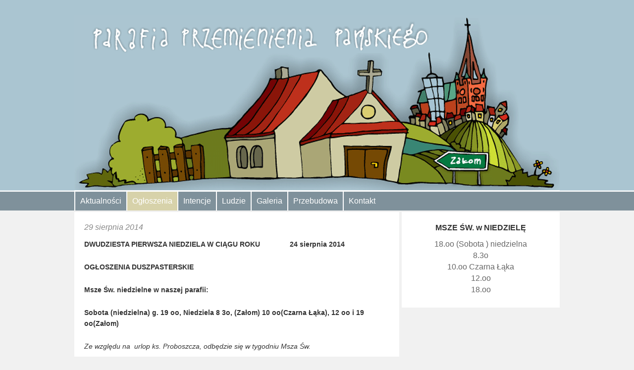

--- FILE ---
content_type: text/html; charset=UTF-8
request_url: http://parafiazalom.pl/2014/08/29/5018/
body_size: 8876
content:
<!DOCTYPE html>
<html lang="pl-PL">
<head>
<meta charset="UTF-8" />
<title>Parafia p.w. Przemienienia Pańskiego w Załomiu</title>
<link rel="profile" href="http://gmpg.org/xfn/11" />
<link rel="stylesheet" type="text/css" media="all" href="http://parafiazalom.pl/wp-content/themes/przemienienie/style.css" />
<link rel="pingback" href="http://parafiazalom.pl/xmlrpc.php" />
<meta name='robots' content='max-image-preview:large' />
	<style>img:is([sizes="auto" i], [sizes^="auto," i]) { contain-intrinsic-size: 3000px 1500px }</style>
	<link rel='dns-prefetch' href='//stats.wp.com' />
<link rel="alternate" type="application/rss+xml" title="Parafia p.w. Przemienienia Pańskiego w Załomiu &raquo; Kanał z wpisami" href="http://parafiazalom.pl/feed/" />
<link rel="alternate" type="application/rss+xml" title="Parafia p.w. Przemienienia Pańskiego w Załomiu &raquo; Kanał z komentarzami" href="http://parafiazalom.pl/comments/feed/" />
<link rel="alternate" type="application/rss+xml" title="Parafia p.w. Przemienienia Pańskiego w Załomiu &raquo;  Kanał z komentarzami" href="http://parafiazalom.pl/2014/08/29/5018/feed/" />
<script type="text/javascript">
/* <![CDATA[ */
window._wpemojiSettings = {"baseUrl":"https:\/\/s.w.org\/images\/core\/emoji\/15.0.3\/72x72\/","ext":".png","svgUrl":"https:\/\/s.w.org\/images\/core\/emoji\/15.0.3\/svg\/","svgExt":".svg","source":{"concatemoji":"http:\/\/parafiazalom.pl\/wp-includes\/js\/wp-emoji-release.min.js?ver=6.7.4"}};
/*! This file is auto-generated */
!function(i,n){var o,s,e;function c(e){try{var t={supportTests:e,timestamp:(new Date).valueOf()};sessionStorage.setItem(o,JSON.stringify(t))}catch(e){}}function p(e,t,n){e.clearRect(0,0,e.canvas.width,e.canvas.height),e.fillText(t,0,0);var t=new Uint32Array(e.getImageData(0,0,e.canvas.width,e.canvas.height).data),r=(e.clearRect(0,0,e.canvas.width,e.canvas.height),e.fillText(n,0,0),new Uint32Array(e.getImageData(0,0,e.canvas.width,e.canvas.height).data));return t.every(function(e,t){return e===r[t]})}function u(e,t,n){switch(t){case"flag":return n(e,"\ud83c\udff3\ufe0f\u200d\u26a7\ufe0f","\ud83c\udff3\ufe0f\u200b\u26a7\ufe0f")?!1:!n(e,"\ud83c\uddfa\ud83c\uddf3","\ud83c\uddfa\u200b\ud83c\uddf3")&&!n(e,"\ud83c\udff4\udb40\udc67\udb40\udc62\udb40\udc65\udb40\udc6e\udb40\udc67\udb40\udc7f","\ud83c\udff4\u200b\udb40\udc67\u200b\udb40\udc62\u200b\udb40\udc65\u200b\udb40\udc6e\u200b\udb40\udc67\u200b\udb40\udc7f");case"emoji":return!n(e,"\ud83d\udc26\u200d\u2b1b","\ud83d\udc26\u200b\u2b1b")}return!1}function f(e,t,n){var r="undefined"!=typeof WorkerGlobalScope&&self instanceof WorkerGlobalScope?new OffscreenCanvas(300,150):i.createElement("canvas"),a=r.getContext("2d",{willReadFrequently:!0}),o=(a.textBaseline="top",a.font="600 32px Arial",{});return e.forEach(function(e){o[e]=t(a,e,n)}),o}function t(e){var t=i.createElement("script");t.src=e,t.defer=!0,i.head.appendChild(t)}"undefined"!=typeof Promise&&(o="wpEmojiSettingsSupports",s=["flag","emoji"],n.supports={everything:!0,everythingExceptFlag:!0},e=new Promise(function(e){i.addEventListener("DOMContentLoaded",e,{once:!0})}),new Promise(function(t){var n=function(){try{var e=JSON.parse(sessionStorage.getItem(o));if("object"==typeof e&&"number"==typeof e.timestamp&&(new Date).valueOf()<e.timestamp+604800&&"object"==typeof e.supportTests)return e.supportTests}catch(e){}return null}();if(!n){if("undefined"!=typeof Worker&&"undefined"!=typeof OffscreenCanvas&&"undefined"!=typeof URL&&URL.createObjectURL&&"undefined"!=typeof Blob)try{var e="postMessage("+f.toString()+"("+[JSON.stringify(s),u.toString(),p.toString()].join(",")+"));",r=new Blob([e],{type:"text/javascript"}),a=new Worker(URL.createObjectURL(r),{name:"wpTestEmojiSupports"});return void(a.onmessage=function(e){c(n=e.data),a.terminate(),t(n)})}catch(e){}c(n=f(s,u,p))}t(n)}).then(function(e){for(var t in e)n.supports[t]=e[t],n.supports.everything=n.supports.everything&&n.supports[t],"flag"!==t&&(n.supports.everythingExceptFlag=n.supports.everythingExceptFlag&&n.supports[t]);n.supports.everythingExceptFlag=n.supports.everythingExceptFlag&&!n.supports.flag,n.DOMReady=!1,n.readyCallback=function(){n.DOMReady=!0}}).then(function(){return e}).then(function(){var e;n.supports.everything||(n.readyCallback(),(e=n.source||{}).concatemoji?t(e.concatemoji):e.wpemoji&&e.twemoji&&(t(e.twemoji),t(e.wpemoji)))}))}((window,document),window._wpemojiSettings);
/* ]]> */
</script>
	<style type="text/css">
	.wp-pagenavi{margin-left:auto !important; margin-right:auto; !important}
	</style>
  <style id='wp-emoji-styles-inline-css' type='text/css'>

	img.wp-smiley, img.emoji {
		display: inline !important;
		border: none !important;
		box-shadow: none !important;
		height: 1em !important;
		width: 1em !important;
		margin: 0 0.07em !important;
		vertical-align: -0.1em !important;
		background: none !important;
		padding: 0 !important;
	}
</style>
<link rel='stylesheet' id='wp-block-library-css' href='http://parafiazalom.pl/wp-includes/css/dist/block-library/style.min.css?ver=6.7.4' type='text/css' media='all' />
<link rel='stylesheet' id='mediaelement-css' href='http://parafiazalom.pl/wp-includes/js/mediaelement/mediaelementplayer-legacy.min.css?ver=4.2.17' type='text/css' media='all' />
<link rel='stylesheet' id='wp-mediaelement-css' href='http://parafiazalom.pl/wp-includes/js/mediaelement/wp-mediaelement.min.css?ver=6.7.4' type='text/css' media='all' />
<style id='jetpack-sharing-buttons-style-inline-css' type='text/css'>
.jetpack-sharing-buttons__services-list{display:flex;flex-direction:row;flex-wrap:wrap;gap:0;list-style-type:none;margin:5px;padding:0}.jetpack-sharing-buttons__services-list.has-small-icon-size{font-size:12px}.jetpack-sharing-buttons__services-list.has-normal-icon-size{font-size:16px}.jetpack-sharing-buttons__services-list.has-large-icon-size{font-size:24px}.jetpack-sharing-buttons__services-list.has-huge-icon-size{font-size:36px}@media print{.jetpack-sharing-buttons__services-list{display:none!important}}.editor-styles-wrapper .wp-block-jetpack-sharing-buttons{gap:0;padding-inline-start:0}ul.jetpack-sharing-buttons__services-list.has-background{padding:1.25em 2.375em}
</style>
<style id='classic-theme-styles-inline-css' type='text/css'>
/*! This file is auto-generated */
.wp-block-button__link{color:#fff;background-color:#32373c;border-radius:9999px;box-shadow:none;text-decoration:none;padding:calc(.667em + 2px) calc(1.333em + 2px);font-size:1.125em}.wp-block-file__button{background:#32373c;color:#fff;text-decoration:none}
</style>
<style id='global-styles-inline-css' type='text/css'>
:root{--wp--preset--aspect-ratio--square: 1;--wp--preset--aspect-ratio--4-3: 4/3;--wp--preset--aspect-ratio--3-4: 3/4;--wp--preset--aspect-ratio--3-2: 3/2;--wp--preset--aspect-ratio--2-3: 2/3;--wp--preset--aspect-ratio--16-9: 16/9;--wp--preset--aspect-ratio--9-16: 9/16;--wp--preset--color--black: #000000;--wp--preset--color--cyan-bluish-gray: #abb8c3;--wp--preset--color--white: #ffffff;--wp--preset--color--pale-pink: #f78da7;--wp--preset--color--vivid-red: #cf2e2e;--wp--preset--color--luminous-vivid-orange: #ff6900;--wp--preset--color--luminous-vivid-amber: #fcb900;--wp--preset--color--light-green-cyan: #7bdcb5;--wp--preset--color--vivid-green-cyan: #00d084;--wp--preset--color--pale-cyan-blue: #8ed1fc;--wp--preset--color--vivid-cyan-blue: #0693e3;--wp--preset--color--vivid-purple: #9b51e0;--wp--preset--gradient--vivid-cyan-blue-to-vivid-purple: linear-gradient(135deg,rgba(6,147,227,1) 0%,rgb(155,81,224) 100%);--wp--preset--gradient--light-green-cyan-to-vivid-green-cyan: linear-gradient(135deg,rgb(122,220,180) 0%,rgb(0,208,130) 100%);--wp--preset--gradient--luminous-vivid-amber-to-luminous-vivid-orange: linear-gradient(135deg,rgba(252,185,0,1) 0%,rgba(255,105,0,1) 100%);--wp--preset--gradient--luminous-vivid-orange-to-vivid-red: linear-gradient(135deg,rgba(255,105,0,1) 0%,rgb(207,46,46) 100%);--wp--preset--gradient--very-light-gray-to-cyan-bluish-gray: linear-gradient(135deg,rgb(238,238,238) 0%,rgb(169,184,195) 100%);--wp--preset--gradient--cool-to-warm-spectrum: linear-gradient(135deg,rgb(74,234,220) 0%,rgb(151,120,209) 20%,rgb(207,42,186) 40%,rgb(238,44,130) 60%,rgb(251,105,98) 80%,rgb(254,248,76) 100%);--wp--preset--gradient--blush-light-purple: linear-gradient(135deg,rgb(255,206,236) 0%,rgb(152,150,240) 100%);--wp--preset--gradient--blush-bordeaux: linear-gradient(135deg,rgb(254,205,165) 0%,rgb(254,45,45) 50%,rgb(107,0,62) 100%);--wp--preset--gradient--luminous-dusk: linear-gradient(135deg,rgb(255,203,112) 0%,rgb(199,81,192) 50%,rgb(65,88,208) 100%);--wp--preset--gradient--pale-ocean: linear-gradient(135deg,rgb(255,245,203) 0%,rgb(182,227,212) 50%,rgb(51,167,181) 100%);--wp--preset--gradient--electric-grass: linear-gradient(135deg,rgb(202,248,128) 0%,rgb(113,206,126) 100%);--wp--preset--gradient--midnight: linear-gradient(135deg,rgb(2,3,129) 0%,rgb(40,116,252) 100%);--wp--preset--font-size--small: 13px;--wp--preset--font-size--medium: 20px;--wp--preset--font-size--large: 36px;--wp--preset--font-size--x-large: 42px;--wp--preset--spacing--20: 0.44rem;--wp--preset--spacing--30: 0.67rem;--wp--preset--spacing--40: 1rem;--wp--preset--spacing--50: 1.5rem;--wp--preset--spacing--60: 2.25rem;--wp--preset--spacing--70: 3.38rem;--wp--preset--spacing--80: 5.06rem;--wp--preset--shadow--natural: 6px 6px 9px rgba(0, 0, 0, 0.2);--wp--preset--shadow--deep: 12px 12px 50px rgba(0, 0, 0, 0.4);--wp--preset--shadow--sharp: 6px 6px 0px rgba(0, 0, 0, 0.2);--wp--preset--shadow--outlined: 6px 6px 0px -3px rgba(255, 255, 255, 1), 6px 6px rgba(0, 0, 0, 1);--wp--preset--shadow--crisp: 6px 6px 0px rgba(0, 0, 0, 1);}:where(.is-layout-flex){gap: 0.5em;}:where(.is-layout-grid){gap: 0.5em;}body .is-layout-flex{display: flex;}.is-layout-flex{flex-wrap: wrap;align-items: center;}.is-layout-flex > :is(*, div){margin: 0;}body .is-layout-grid{display: grid;}.is-layout-grid > :is(*, div){margin: 0;}:where(.wp-block-columns.is-layout-flex){gap: 2em;}:where(.wp-block-columns.is-layout-grid){gap: 2em;}:where(.wp-block-post-template.is-layout-flex){gap: 1.25em;}:where(.wp-block-post-template.is-layout-grid){gap: 1.25em;}.has-black-color{color: var(--wp--preset--color--black) !important;}.has-cyan-bluish-gray-color{color: var(--wp--preset--color--cyan-bluish-gray) !important;}.has-white-color{color: var(--wp--preset--color--white) !important;}.has-pale-pink-color{color: var(--wp--preset--color--pale-pink) !important;}.has-vivid-red-color{color: var(--wp--preset--color--vivid-red) !important;}.has-luminous-vivid-orange-color{color: var(--wp--preset--color--luminous-vivid-orange) !important;}.has-luminous-vivid-amber-color{color: var(--wp--preset--color--luminous-vivid-amber) !important;}.has-light-green-cyan-color{color: var(--wp--preset--color--light-green-cyan) !important;}.has-vivid-green-cyan-color{color: var(--wp--preset--color--vivid-green-cyan) !important;}.has-pale-cyan-blue-color{color: var(--wp--preset--color--pale-cyan-blue) !important;}.has-vivid-cyan-blue-color{color: var(--wp--preset--color--vivid-cyan-blue) !important;}.has-vivid-purple-color{color: var(--wp--preset--color--vivid-purple) !important;}.has-black-background-color{background-color: var(--wp--preset--color--black) !important;}.has-cyan-bluish-gray-background-color{background-color: var(--wp--preset--color--cyan-bluish-gray) !important;}.has-white-background-color{background-color: var(--wp--preset--color--white) !important;}.has-pale-pink-background-color{background-color: var(--wp--preset--color--pale-pink) !important;}.has-vivid-red-background-color{background-color: var(--wp--preset--color--vivid-red) !important;}.has-luminous-vivid-orange-background-color{background-color: var(--wp--preset--color--luminous-vivid-orange) !important;}.has-luminous-vivid-amber-background-color{background-color: var(--wp--preset--color--luminous-vivid-amber) !important;}.has-light-green-cyan-background-color{background-color: var(--wp--preset--color--light-green-cyan) !important;}.has-vivid-green-cyan-background-color{background-color: var(--wp--preset--color--vivid-green-cyan) !important;}.has-pale-cyan-blue-background-color{background-color: var(--wp--preset--color--pale-cyan-blue) !important;}.has-vivid-cyan-blue-background-color{background-color: var(--wp--preset--color--vivid-cyan-blue) !important;}.has-vivid-purple-background-color{background-color: var(--wp--preset--color--vivid-purple) !important;}.has-black-border-color{border-color: var(--wp--preset--color--black) !important;}.has-cyan-bluish-gray-border-color{border-color: var(--wp--preset--color--cyan-bluish-gray) !important;}.has-white-border-color{border-color: var(--wp--preset--color--white) !important;}.has-pale-pink-border-color{border-color: var(--wp--preset--color--pale-pink) !important;}.has-vivid-red-border-color{border-color: var(--wp--preset--color--vivid-red) !important;}.has-luminous-vivid-orange-border-color{border-color: var(--wp--preset--color--luminous-vivid-orange) !important;}.has-luminous-vivid-amber-border-color{border-color: var(--wp--preset--color--luminous-vivid-amber) !important;}.has-light-green-cyan-border-color{border-color: var(--wp--preset--color--light-green-cyan) !important;}.has-vivid-green-cyan-border-color{border-color: var(--wp--preset--color--vivid-green-cyan) !important;}.has-pale-cyan-blue-border-color{border-color: var(--wp--preset--color--pale-cyan-blue) !important;}.has-vivid-cyan-blue-border-color{border-color: var(--wp--preset--color--vivid-cyan-blue) !important;}.has-vivid-purple-border-color{border-color: var(--wp--preset--color--vivid-purple) !important;}.has-vivid-cyan-blue-to-vivid-purple-gradient-background{background: var(--wp--preset--gradient--vivid-cyan-blue-to-vivid-purple) !important;}.has-light-green-cyan-to-vivid-green-cyan-gradient-background{background: var(--wp--preset--gradient--light-green-cyan-to-vivid-green-cyan) !important;}.has-luminous-vivid-amber-to-luminous-vivid-orange-gradient-background{background: var(--wp--preset--gradient--luminous-vivid-amber-to-luminous-vivid-orange) !important;}.has-luminous-vivid-orange-to-vivid-red-gradient-background{background: var(--wp--preset--gradient--luminous-vivid-orange-to-vivid-red) !important;}.has-very-light-gray-to-cyan-bluish-gray-gradient-background{background: var(--wp--preset--gradient--very-light-gray-to-cyan-bluish-gray) !important;}.has-cool-to-warm-spectrum-gradient-background{background: var(--wp--preset--gradient--cool-to-warm-spectrum) !important;}.has-blush-light-purple-gradient-background{background: var(--wp--preset--gradient--blush-light-purple) !important;}.has-blush-bordeaux-gradient-background{background: var(--wp--preset--gradient--blush-bordeaux) !important;}.has-luminous-dusk-gradient-background{background: var(--wp--preset--gradient--luminous-dusk) !important;}.has-pale-ocean-gradient-background{background: var(--wp--preset--gradient--pale-ocean) !important;}.has-electric-grass-gradient-background{background: var(--wp--preset--gradient--electric-grass) !important;}.has-midnight-gradient-background{background: var(--wp--preset--gradient--midnight) !important;}.has-small-font-size{font-size: var(--wp--preset--font-size--small) !important;}.has-medium-font-size{font-size: var(--wp--preset--font-size--medium) !important;}.has-large-font-size{font-size: var(--wp--preset--font-size--large) !important;}.has-x-large-font-size{font-size: var(--wp--preset--font-size--x-large) !important;}
:where(.wp-block-post-template.is-layout-flex){gap: 1.25em;}:where(.wp-block-post-template.is-layout-grid){gap: 1.25em;}
:where(.wp-block-columns.is-layout-flex){gap: 2em;}:where(.wp-block-columns.is-layout-grid){gap: 2em;}
:root :where(.wp-block-pullquote){font-size: 1.5em;line-height: 1.6;}
</style>
<style id='akismet-widget-style-inline-css' type='text/css'>

			.a-stats {
				--akismet-color-mid-green: #357b49;
				--akismet-color-white: #fff;
				--akismet-color-light-grey: #f6f7f7;

				max-width: 350px;
				width: auto;
			}

			.a-stats * {
				all: unset;
				box-sizing: border-box;
			}

			.a-stats strong {
				font-weight: 600;
			}

			.a-stats a.a-stats__link,
			.a-stats a.a-stats__link:visited,
			.a-stats a.a-stats__link:active {
				background: var(--akismet-color-mid-green);
				border: none;
				box-shadow: none;
				border-radius: 8px;
				color: var(--akismet-color-white);
				cursor: pointer;
				display: block;
				font-family: -apple-system, BlinkMacSystemFont, 'Segoe UI', 'Roboto', 'Oxygen-Sans', 'Ubuntu', 'Cantarell', 'Helvetica Neue', sans-serif;
				font-weight: 500;
				padding: 12px;
				text-align: center;
				text-decoration: none;
				transition: all 0.2s ease;
			}

			/* Extra specificity to deal with TwentyTwentyOne focus style */
			.widget .a-stats a.a-stats__link:focus {
				background: var(--akismet-color-mid-green);
				color: var(--akismet-color-white);
				text-decoration: none;
			}

			.a-stats a.a-stats__link:hover {
				filter: brightness(110%);
				box-shadow: 0 4px 12px rgba(0, 0, 0, 0.06), 0 0 2px rgba(0, 0, 0, 0.16);
			}

			.a-stats .count {
				color: var(--akismet-color-white);
				display: block;
				font-size: 1.5em;
				line-height: 1.4;
				padding: 0 13px;
				white-space: nowrap;
			}
		
</style>
<link rel='stylesheet' id='wp-pagenavi-style-css' href='http://parafiazalom.pl/wp-content/plugins/wp-pagenavi-style/css/css3_green.css?ver=1.0' type='text/css' media='all' />
<script type="text/javascript" src="http://parafiazalom.pl/wp-content/plugins/strx-magic-floating-sidebar-maker/js/debounce.js?ver=6.7.4" id="debounce-js"></script>
<script type="text/javascript" src="http://parafiazalom.pl/wp-includes/js/jquery/jquery.min.js?ver=3.7.1" id="jquery-core-js"></script>
<script type="text/javascript" src="http://parafiazalom.pl/wp-includes/js/jquery/jquery-migrate.min.js?ver=3.4.1" id="jquery-migrate-js"></script>
<script type="text/javascript" src="http://parafiazalom.pl/wp-content/plugins/strx-magic-floating-sidebar-maker/js/strx-magic-floating-sidebar-maker.js?ver=6.7.4" id="strx-magic-floating-sidebar-maker-js"></script>
<link rel="https://api.w.org/" href="http://parafiazalom.pl/wp-json/" /><link rel="alternate" title="JSON" type="application/json" href="http://parafiazalom.pl/wp-json/wp/v2/posts/5018" /><link rel="EditURI" type="application/rsd+xml" title="RSD" href="http://parafiazalom.pl/xmlrpc.php?rsd" />
<meta name="generator" content="WordPress 6.7.4" />
<link rel="canonical" href="http://parafiazalom.pl/2014/08/29/5018/" />
<link rel='shortlink' href='http://parafiazalom.pl/?p=5018' />
<link rel="alternate" title="oEmbed (JSON)" type="application/json+oembed" href="http://parafiazalom.pl/wp-json/oembed/1.0/embed?url=http%3A%2F%2Fparafiazalom.pl%2F2014%2F08%2F29%2F5018%2F" />
<link rel="alternate" title="oEmbed (XML)" type="text/xml+oembed" href="http://parafiazalom.pl/wp-json/oembed/1.0/embed?url=http%3A%2F%2Fparafiazalom.pl%2F2014%2F08%2F29%2F5018%2F&#038;format=xml" />
	<style type="text/css">
	 .wp-pagenavi
	{
		font-size:12px !important;
	}
	</style>
		<style>img#wpstats{display:none}</style>
		<script type="text/javascript">

  var _gaq = _gaq || [];
  _gaq.push(['_setAccount', 'UA-5819589-7']);
  _gaq.push(['_trackPageview']);

  (function() {
    var ga = document.createElement('script'); ga.type = 'text/javascript'; ga.async = true;
    ga.src = ('https:' == document.location.protocol ? 'https://ssl' : 'http://www') + '.google-analytics.com/ga.js';
    var s = document.getElementsByTagName('script')[0]; s.parentNode.insertBefore(ga, s);
  })();

</script>
</head>

<body class="post-template-default single single-post postid-5018 single-format-standard">
<div id="wrapper" class="hfeed">
	<div id="header">
		<div id="masthead">
			<div id="branding" role="banner">
								<div id="site-title">
					<span>
						<a href="http://parafiazalom.pl/" title="Parafia p.w. Przemienienia Pańskiego w Załomiu" rel="home">Parafia p.w. Przemienienia Pańskiego w Załomiu</a>
					</span>
				</div>
				<div id="site-description">ul. Łąkowa 2, 70-895 Załom</div>
			<a href="http://parafiazalom.pl/" title="Parafia p.w. Przemienienia Pańskiego w Załomiu" rel="home">
										<img src="http://parafiazalom.pl/wp-content/themes/twentyten/../przemienienie/images/header.png" width="980" height="357" alt="Parafia Zalom naglowek" />
									</a>
			</div><!-- #branding -->

			<div id="access" role="navigation">
			  				<div class="skip-link screen-reader-text"><a href="#content" title="Przeskocz do treści">Przeskocz do treści</a></div>
								<div class="menu-header"><ul id="menu-header-menu" class="menu"><li id="menu-item-139" class="menu-item menu-item-type-custom menu-item-object-custom menu-item-home menu-item-139"><a href="http://parafiazalom.pl/">Aktualności</a></li>
<li id="menu-item-1735" class="menu-item menu-item-type-taxonomy menu-item-object-category current-post-ancestor current-menu-parent current-post-parent menu-item-1735"><a href="http://parafiazalom.pl/category/ogloszenia/">Ogłoszenia</a></li>
<li id="menu-item-1795" class="menu-item menu-item-type-taxonomy menu-item-object-category menu-item-1795"><a href="http://parafiazalom.pl/category/intencje/">Intencje</a></li>
<li id="menu-item-236" class="menu-item menu-item-type-post_type menu-item-object-page menu-item-236"><a href="http://parafiazalom.pl/ludzie/">Ludzie</a></li>
<li id="menu-item-60" class="menu-item menu-item-type-taxonomy menu-item-object-category menu-item-60"><a href="http://parafiazalom.pl/category/galeria/">Galeria</a></li>
<li id="menu-item-61" class="menu-item menu-item-type-taxonomy menu-item-object-category menu-item-61"><a href="http://parafiazalom.pl/category/przebudowa/">Przebudowa</a></li>
<li id="menu-item-10" class="menu-item menu-item-type-post_type menu-item-object-page menu-item-10"><a href="http://parafiazalom.pl/kontakt/">Kontakt</a></li>
</ul></div>			</div><!-- #access -->
		</div><!-- #masthead -->
	</div><!-- #header -->

	<div id="main">
		<div id="container">
			<div id="content" role="main">

			

				<!--<div id="nav-above" class="navigation">
					<div class="nav-previous"><a href="http://parafiazalom.pl/2014/08/16/5014/" rel="prev"><span class="meta-nav">&larr;</span> Poprzedni wpis</a></div>
					<div class="nav-next"><a href="http://parafiazalom.pl/2014/08/29/5020/" rel="next">Następny wpis <span class="meta-nav">&rarr;</span></a></div>
				</div>--><!-- #nav-above -->

				<div id="post-5018" class="post-5018 post type-post status-publish format-standard hentry category-ogloszenia">
					<h1 class="entry-title"></h1>

					<div class="entry-meta">
						<span class="date">29 sierpnia 2014</span>
						<!--<span class="meta-prep meta-prep-author">Opublikowano</span> <a href="http://parafiazalom.pl/2014/08/29/5018/" title="11:45" rel="bookmark"><span class="entry-date">29 sierpnia 2014</span></a>, <span class="meta-sep">autor:</span> <span class="author vcard"><a class="url fn n" href="http://parafiazalom.pl/author/plesny/" title="Zobacz wszystkie wpisy, których autorem jest Darek Kiljan">Darek Kiljan</a></span>-->
					</div><!-- .entry-meta -->

					<div class="entry-content">

							<p><strong>DWUDZIESTA PIERWSZA NIEDZIELA W CIĄGU ROKU               24 sierpnia 2014</strong></p>
<p><strong>OGŁOSZENIA DUSZPASTERSKIE</strong></p>
<p><strong>Msze Św. niedzielne w naszej parafii: </strong></p>
<p><strong>Sobota (niedzielna) g. 19 oo, Niedziela 8 3o, (Załom) 10 oo(Czarna Łąka), 12 oo i 19 oo(Załom)</strong></p>
<p><em>Ze względu na  urlop ks. Proboszcza, odbędzie się w tygodniu Msza Św. </em></p>
<p><em>Wtorek g. 19 oo intencja wolna…………………………………………….</em></p>
<p>Środa– Msza Św.  g. 19 oo poprzedzona Nowenną do Matki Bożej Nieustającej Pomocy <em>(intencja wolna…………………………………………………………………………………………….</em></p>
<p>Sobota – ślub Tomasz Katarzyna  g. 17 oo</p>
<p>Sobota – Mszy Sw. o g. 19 oo (niedzielna), (intencja wolna – <em>…………………</em></p>
<p>Solenizantom oraz  Jubilatom tego tygodnia życzę opieki ich świętych patronów, a naszych gości serdecznie witam i zapraszam do wspólnej modlitwy.</p>
<p>Przy wyjściu z Kościoła można nabyć prasę katolicką: Niedziela, Gość Niedzielny, Mały Gość Niedzielny i darmowy Głos Szczecińsko Kamieński.</p>
<p>Wznowiliśmy prace przy remoncie zaplecza Kościoła. Bardzo serdecznie dziękuję za ofiary składane na tacę i na konto parafii, w całości są one przeznaczone na nasze inwestycje.</p>
<p>&nbsp;</p>
<p>1. Przeżywamy dziś 21. niedzielę w ciągu roku. W liturgii słowa usłyszeliśmy kierowane do nas osobiście pytanie Pana Jezusa Chrystusa: „A wy za kogo mnie uważacie”? Niech nasze codzienne życie, zgodne z wymaganiami Ewangelii będzie nieustannym dawaniem odpowiedzi wyrażanej w czynach i postępowaniu.</p>
<p>&nbsp;</p>
<p>2. Przed nami ostatni tydzień miesiąca trzeźwości, a zarazem dla niektórych ostatnie dni urlopów i wakacji. Starajmy się jak najlepiej wykorzystywać ten czas na pogłębienie naszych wzajemnych relacji rodzinnych czy przyjacielskich, na dobrą lekturę i budujące rozmowy.</p>
<p>&nbsp;</p>
<p>4. W nadchodzący wtorek, 26 sierpnia, uroczystość Najświętszej Maryi Panny Częstochowskiej – imieniny naszej Królowej. Pamiętajmy, aby w tym dniu szczególnie dziękować Bogu za dar tej najlepszej z Matek. Msza Św. w naszym kościele będą o godz. 19</p>
<p>&nbsp;</p>
<p>5. A w piątek, 29 sierpnia, w liturgii wspominamy Męczeństwo św. Jana Chrzciciela. To wspomnienie ukazuje nam, do czego może prowadzić wierność prawdzie. Jan jako poprzednik Chrystusa nigdy nie odstąpił od wzywania do przemiany życia, nawet jeśli w ostateczności właśnie przez to stracił swoje życie. Niech to wspomnienie stanie się dla nas okazją do refleksji nad tym, na ile my jesteśmy gotowi unikać wygodnego kompromisu, gdy chodzi o prawdę i życiową wierność chrześcijańskiej hierarchii wartości. Niech rozpoczynający się dziś tydzień będzie dla nas okazją do czynienia dobra, a tym samym do dawania świadectwa o naszej przynależności do Chrystusa.</p>
<p>&nbsp;</p>
<p>6. W zakrystii/kancelarii parafialnej możemy zgłaszać chorych z naszych rodzin, którzy pragną skorzystać z sakramentu pojednania z racji zbliżającego się pierwszego piątku miesiąca. Będę ich odwiedzać od g. 9 oo</p>
<p>&nbsp;</p>
<p>Ks. Dariusz Kiljan</p>
<p>proboszcz</p>
												</div><!-- .entry-content -->

					<!--
					<div class="entry-utility">
						Ten wpis został opublikowany w kategorii <a href="http://parafiazalom.pl/category/ogloszenia/" rel="category tag">Ogłoszenia Duszpasterskie</a>. Dodaj zakładkę do <a href="http://parafiazalom.pl/2014/08/29/5018/" title="Bezpośredni odnośnik do " rel="bookmark">bezpośredniego odnośnika</a>.											</div>--><!-- .entry-utility -->
				</div><!-- #post-## -->

			<!--	<div id="nav-below" class="navigation">
					<div class="nav-previous"><a href="http://parafiazalom.pl/2014/08/16/5014/" rel="prev"><span class="meta-nav">&larr;</span> Poprzedni wpis</a></div>
					<div class="nav-next"><a href="http://parafiazalom.pl/2014/08/29/5020/" rel="next">Następny wpis <span class="meta-nav">&rarr;</span></a></div>
				</div>--><!-- #nav-below -->

				
			<div id="comments">




</div><!-- #comments -->


			</div><!-- #content -->
		</div><!-- #container -->


		<div id="primary" class="widget-area" role="complementary">
			<ul class="xoxo">

<li id="text-2" class="widget-container widget_text"><h3 class="widget-title">MSZE ŚW. w NIEDZIELĘ</h3>			<div class="textwidget"><p>18.oo (Sobota ) niedzielna<br />
8.3o<br />
10.oo Czarna Łąka<br />
12.oo<br />
18.oo</p>
</div>
		</li>			</ul>
		</div><!-- #primary .widget-area -->

	</div><!-- #main -->
	<div id="footer" role="contentinfo">
		<div id="colophon">


			<div id="footerMenu">
				<div class="menu-footer"><ul id="menu-footer-menu" class="menu"><li id="menu-item-141" class="menu-item menu-item-type-custom menu-item-object-custom menu-item-home menu-item-141"><a href="http://parafiazalom.pl/">Aktualności</a></li>
<li id="menu-item-1736" class="menu-item menu-item-type-taxonomy menu-item-object-category current-post-ancestor current-menu-parent current-post-parent menu-item-1736"><a href="http://parafiazalom.pl/category/ogloszenia/">Ogłoszenia</a></li>
<li id="menu-item-19" class="menu-item menu-item-type-post_type menu-item-object-page menu-item-19"><a href="http://parafiazalom.pl/kontakt/">Kontakt</a></li>
</ul></div>			</div>
			<div id="site-generator">
				Copyright &copy;
				2026				<a href="http://parafiazalom.pl/" title="Parafia p.w. Przemienienia Pańskiego w Załomiu" rel="home">Parafia p.w. Przemienienia Pańskiego w Załomiu</a>
				<!--
								<a href="http://wordpress.org/" title="Semantyczną, osobistą platformę publikacyjną">Dumnie wspierane przez WordPressa.</a>
				-->
			</div><!-- #site-generator -->

		</div><!-- #colophon -->
	</div><!-- #footer -->

</div><!-- #wrapper -->

<script type="text/javascript">strx.start({"content":"#content","sidebar":"#sidebar-ludzie","wait":"3000","debounce":"500","animate":"500","offsetTop":"0","offsetBottom":"0","debug":0,"outline":0,"findids":0,"dynamicTop":"","jsInHead":"","minHDiff":"0"});</script><script type="text/javascript" src="http://parafiazalom.pl/wp-content/plugins/lazy-load/js/jquery.sonar.min.js?ver=0.6.1" id="jquery-sonar-js"></script>
<script type="text/javascript" src="http://parafiazalom.pl/wp-content/plugins/lazy-load/js/lazy-load.js?ver=0.6.1" id="wpcom-lazy-load-images-js"></script>
<script type="text/javascript" id="jetpack-stats-js-before">
/* <![CDATA[ */
_stq = window._stq || [];
_stq.push([ "view", JSON.parse("{\"v\":\"ext\",\"blog\":\"242898974\",\"post\":\"5018\",\"tz\":\"1\",\"srv\":\"parafiazalom.pl\",\"j\":\"1:14.4.1\"}") ]);
_stq.push([ "clickTrackerInit", "242898974", "5018" ]);
/* ]]> */
</script>
<script type="text/javascript" src="https://stats.wp.com/e-202603.js" id="jetpack-stats-js" defer="defer" data-wp-strategy="defer"></script>
</body>
</html>


--- FILE ---
content_type: text/css
request_url: http://parafiazalom.pl/wp-content/themes/przemienienie/style.css
body_size: 3217
content:
@import url('../twentyten/style.css');

/*
Theme Name: Przemienienie
Theme URI: http://wordpress.org/extend/themes/
Description: Modyfication of the twentyten theme
Author: Karol Jozwik
Author URI: http://www.jozwik.info/
Version: 0.1
Template: twentyten
Tags: black, blue, white, two-columns, fixed-width, custom-header, custom-background, threaded-comments, sticky-post, translation-ready, microformats, rtl-language-support, editor-style, custom-menu, flexible-header
*/

/* =Fonts
-------------------------------------------------------------- */
body,
input,
textarea,
.page-title span,
.pingback a.url {
	font-family: Tahoma, sans-serif;
}
h3#comments-title,
h3#reply-title,
#access .menu,
#access div.menu ul,
#cancel-comment-reply-link,
.form-allowed-tags,
#site-info,
#site-title,
#wp-calendar,
.comment-meta,
.comment-body tr th,
.comment-body thead th,
.entry-content label,
.entry-content tr th,
.entry-content thead th,
.entry-meta,
.entry-title,
.entry-utility,
#respond label,
.navigation,
.page-title,
.pingback p,
.reply,
.widget-title,
.wp-caption-text {
	font-family: Tahoma, sans-serif;
}
input[type="submit"] {
	font-family: "Helvetica Neue", Arial, Helvetica, "Nimbus Sans L", sans-serif;
}
pre {
	font-family: "Courier 10 Pitch", Courier, monospace;
}
code {
	font-family: Monaco, Consolas, "Andale Mono", "DejaVu Sans Mono", monospace;
}



body {
	margin: 0;
	padding: 0;
	background-image : url('images/header_pattern.png');
	background-repeat: repeat-x;
	background-position: left top;
	font-size: small;
	}

.group:after {
	content: ".";
	  display: block;
	  height: 0;
	  clear: both;
	visibility: hidden;
}

*html .group {
	height:1%;
}

*:first-child+html .group {
	min-height: 1px;
}

/* END CLEAR FIX */




.entry-utility {
	font-style: italic;
	float: right;
	font-size: 100%;
}

.entry-meta {
	font-size: 110%;
	font-style: italic;
}

.data_wpisu {
	float: right;
}

#main {
	width: 980px;
	margin-left: -20px;
	margin-top: 3px;
}
#wrapper {
	margin: 30px auto 30px auto;
	background:transparent;
}

#container {
	float: left;
	margin: 0 -328px 0 0;
	width: 100%;
}

#header {
	padding: 0;
	margin: 0 0 0 -20px;
	width: 980px;
	font-weight: normal;
	font-style: normal;
}

#masthead {
	position: relative;
	height: 395px;
}

#branding {
	width: 980px;
}

#branding img {
	position: absolute;
	top: 0;
	left: 0;
	border-top: none;
	border-bottom: none;
	float: none;
	z-index: 0;
}

#site-title {
	position: absolute;
	margin: 0;
	width: 100%;
	text-align: left;
	font-size: 190%;
	padding: 10px;
	color: #ffffff;
	text-transform: uppercase;
	visibility: hidden;
}

#site-title a {
	text-decoration: none;
	color: #ffffff;
}

#site-description {
	font-style: normal;
	margin: 0;
	padding: 10px;
	position: absolute;
	color: #ffffff;
	text-transform: uppercase;
	top: 50px;
	width: 100%;
	text-align: left;
	font-size: 170%;
	visibility: hidden;
}

/*style dla menu*/
#access .menu-header,
div.menu {
	margin-left: 0px;
	width: 980px;
}

#access {
	display: block;
	float: left;
	width: 980px;
	position: absolute;
	bottom: 0px;
	background-color: #7f919b;
}

#menu-header-menu {
	font-size: 120%;
}

#menu-header-menu ul{
	float: left;
	width: 100%;
	margin: 0;
	padding: 0;
	list-style: none;
}

#menu-header-menu a {
	float: left;
	display: block;
	margin: 0;
	color: #ffffff;
	text-decoration: none;
	border-left: 2px solid #ffffff;
	border-bottom: none;
	border-top: none;
	background-color: #7f919b;
}

#menu-header-menu ul ul{
	float: left;
	margin: 0;
	padding: 0;
	list-style: none;
}

#menu-header-menu ul ul a {
	float: left;
	display: block;
	margin: 0;
	color: #ffffff;
	text-decoration: none;
	border-left: 2px solid #ffffff;
	border-right: 2px solid #ffffff;
	border-top: 2px solid #ffffff;
	background-color: #7f919b;
}


#access ul li.current-menu-item > a, #access ul li.current-menu-parent > a, #access ul li.current-page-ancestor > a {
	color: #fff;
	background: #d7d2aa;
}


#access li:hover > a, #access ul ul :hover > a{
background: #b8ccd7;
color: #fff;
}

div.infoRebuild {
text-align: center;
line-height: 1.5em;
font-size: 150%;
}

/*
#access li:hover > a, #access ul ul :hover > a, #access li:hover > a span, #access ul ul :hover > a span {
background: #a9b023;
color: #fff;
}
#access ul ul {
top: 86px;
left: 0;
width: 123px;
}
#access ul ul li {
min-width: 123px;
}
#access ul ul a {
background: #4da9ca;
color: #fff;
padding: 10px 20px;
width: 123px;
}*/



/*koniec menu*/

.wp-pagenavi {
	margin: 0 auto 0 auto;
	text-align: center;
}

#main {
	clear: both;
	overflow: hidden;
	padding: 0px;
}
#content {
	padding: 20px;
	margin: 0 324px 0 0;
	background-color: #FFFFFF;
}


#content,
#content input,
#content textarea {
	font-size: 110%;
	line-height: 1.6em;
}

.featuredImage {
	float: left;
	padding: 3px 10px 10px 0;
}

.one-column #content {
	margin: 0;
	width: 940px;
}

.ludzie #content {
	padding: 20px;
	margin: 0 160px 0 0;
	background-color: #FFFFFF;
}

ul#customCategory {
	margin: 0px;
	padding: 0px;
}
ul#customCategory li {
	float: left;
	list-style-type: none;
	margin-right: 9px;
	padding: 10px;
	margin-bottom: 9px;
	border: 1px solid #F2F2F2;
	box-shadow: 3px 3px 3px #CCCCCC;
	-moz-box-shadow: 2px 2px 5px #CCCCCC;
	-webkit-box-shadow: 2px 2px 5px #CCCCCC;
	width: 280px;
	height: 344px;
}
ul#customCategory li:hover {
	box-shadow: 3px 3px 7px #999999;
	-moz-box-shadow: 3px 3px 7px #999999;
	-webkit-box-shadow: 3px 3px 7px #999999;
}
ul#customCategory h2 {
	text-align: center;
	padding-top: 3px;
	font-style: italic;
	text-transform: uppercase;
	color: black;
	font-size: medium;
}
ul#customCategory li h2 a {
	text-decoration: none;
	color: black;}

#nav-below {
margin: 0 0 0 0;
}


/* BEGIN RELATED POSTS */

#recent {
	background-color: #E8E8E8;
	font-size: 12px;
	padding-left: 7px;
	display: block;
	margin-top: 15px;
	color: #666666;
	width: 130px;
	padding-top: 2px;
	padding-bottom: 2px;
}

#related {
	border: 1px solid #E8E8E8;
}
#related h2 {
	text-transform: uppercase;
	font-size: 0.9em;
	margin-bottom: 0px;
	line-height: 1.2em;
}

#related a {
	text-decoration:none;
}
#related .date {
	font-size: 0.7em;
	color: #999999;
	margin-top: -3px;
	margin-bottom: 10px;
}
#related .relatedThumb {
	float: left;
	margin-right: 10px;
	margin-bottom: 5px;
}
#related p {
	font-size: 0.8em;
	line-height: 1.4em;
}
#related .story1 {
	width: 250px;
	float: left;
	margin: 10px 0px 10px 12px;
	border-right-style: solid;
	border-right-width: 1px;
	border-right-color: #E8E8E8;
	padding-right: 12px;
}
#related .story2 {
	width: 250px;
	margin: 10px 12px 10px 12px;
	float: left;
}

/* END RELATED POSTS */

#fixed,
#primary,
#secondary {
	width: 279px;
	float: right;
	background: #ffffff;
	padding-left: 20px;
	padding-top: 20px;
	padding-right: 20px;
	padding-bottom: 0px;
	margin-bottom: 5px;
	clear: right;
}

#sidebar-ludzie {
	width: 135px;
	float: right;
	background: #ffffff;
	padding-left: 10px;
	padding-top: 10px;
	padding-right: 10px;
	padding-bottom: 10px;
	clear: right;
}

#sidebar-ludzie div ul li {
list-style: none;
padding-bottom: 10px;
}

#sidebar-ludzie ul a:link, ul a:visited {
   display: block;
   width: 100%;
   height: 100%;
   border: 0;
   text-decoration: none;
}

#sidebar-ludzie span{
visibility: hidden;
}

.obrazek1 {
background: url('images/muzycy.png') no-repeat top;
height: 90px;
width: 84px;
}

.obrazek2 {
background: url('images/szafarze.png') no-repeat top;
height: 90px;
width: 84px;
}

.obrazek3 {
background: url('images/neokat.png') no-repeat top;
height: 90px;
width: 84px;
}

.obrazek4 {
background: url('images/domowy.png') no-repeat top;
height: 90px;
width: 84px;
}

.obrazek5 {
background: url('images/rozaniec.png') no-repeat top;
height: 90px;
width: 84px;
}

.obrazek6 {
background: url('images/ministranci.png') no-repeat top;
height: 90px;
width: 84px;
}

.obrazek7 {
background: url('images/caritas.png') no-repeat top;
height: 90px;
width: 84px;
}

.obrazek1a {
background: url('images/muzycy-1.png') no-repeat top;
height: 90px;
width: 84px;
}

.obrazek2a {
background: url('images/szafarze-1.png') no-repeat top;
height: 90px;
width: 84px;
}

.obrazek3a {
background: url('images/neokat-1.png') no-repeat top;
height: 90px;
width: 84px;
}

.obrazek4a {
background: url('images/domowy-1.png') no-repeat top;
height: 90px;
width: 84px;
}

.obrazek5a {
background: url('images/rozaniec-1.png') no-repeat top;
height: 90px;
width: 84px;
}

.obrazek6a {
background: url('images/ministranci-1.png') no-repeat top;
height: 90px;
width: 84px;
}

.obrazek7a {
background: url('images/caritas-1.png') no-repeat top;
height: 90px;
width: 84px;
}


#primary span {
font-size: 150%;
line-height: 1.5em;
}
#leftRight {
	width: 279px;
	border-left: 1px solid #d0d0d0;
	float: right;
	clear: right;
	padding-right: 20px;
	border-left-style: none;
	padding-top: 20px;
	padding-left: 20px;
	background-color: #ffffff;
	margin-bottom: 5px;
}
#leftWidgets {
	width: 130px;
	float: left;
}
#rightWidgets {
	width: 130px;
	float: right;
	
}

.textwidget {
text-align: center;
}

.widget-title {
	color: #333333;
	font-weight: bold;
	margin-bottom: 10px;
	line-height: 1.5em;
	font-size: 120%;
	text-align: center;
}

#text-3 p {
margin:0;
}

.widget-container {
	margin: 0 0 25px 0;
}

#main .widget-area ul {
	padding: 0;
}


#main .widget-area ul ul,
#footer-widget-area ul ul {
	border: none;
	margin-left: 0;
	padding: 0;
	list-style: none;
}

#main .widget-area ul ul li {
	padding: 5px 10px 5px 10px;
	margin: 0 -10px 0 -10px;
}

#main .widget-area ul ul li:hover,
#footer-widget-area ul ul li:hover {
	background: #F2F2F2;
}

#colophon {
	border-top: none;
	overflow: hidden;
	padding: 0px;
}
#footer,
#footerSidebar
 {
	padding: 20px 20px 18px 20px;
	background-color: #FFFFFF;
	margin: 5px 0 0 -20px;
	width: 938px;
}

#footer-widget-area .widget-area {
	float: left;
	margin: 0 20px 0 10px;
	width: 282px;

}

#footer-widget-area ul ul li {
	padding: 5px 10px 5px 10px;
	margin: 0 -10px 0 -10px;
}

#footerMenu {
	text-transform: uppercase;
}
#footerMenu ul {
	margin: 0;
	padding: 0px;
	list-style-type: none;
}
#footerMenu ul li {
	float: left;
}

#footerMenu ul li a:link,
#footerMenu ul li a:visited {
	padding: 0 20px 0 0;
	color: #666;
	text-decoration: none;
}

#footerMenu ul li a:hover {
	color: #000000;
}

#site-generator {
	width: auto;
	text-align: right;
}
#site-generator a {
background: none;
color: #666;
display: inline-block;
line-height: 16px;
padding-left: 0px;
text-decoration: none;
}



.textwidget p {
font-size: 120%;
line-height: 1.5em;
}

/* Dziennik */

html#dziennik, body#dziennik {
	margin: 0;
	padding: 0;
	font-size: small;
	background-image: url('images/dziennik-post.png');
	background-repeat: no-repeat;
	background-position: center 120px;
	background-color: #a9c4d0;
	height: 100%;
	text-align: center;
}


body#dziennik div#wrapper {
	min-height: 100%;
	position: relative;
	width: 980px;
	margin: 0px auto 0px auto;
	padding: 0px;
}

body#dziennik div#header {
	padding: 0;
	margin: 0;
}


body#dziennik div#main {
	padding: 10px;
	padding-bottom: 116px;

}

#dziennik-footer  {
	position: absolute;
	bottom: 0;
	width: 100%;
	height: 116px;
	background-image: url('images/dziennik-footer.png');
	background-repeat: no-repeat;
	background-position: top left;
	z-index: 3;
}

#dziennik-footer span {
position: relative;
top: 90px;
right: 50px;
color: #000000;
}

#dziennik-footer span a {
color: #000000;}

div.dziennik-content {
margin: 30px 90px 0px 100px;}

div.dziennik-content h2 {
	font-size: x-large;
	line-height: 1.2em;
	text-align: left;
	padding-left: 15px;
	padding-right: 15px;
}

div.dziennik-content p {
	font-size: medium;
	line-height: 1.5em;
	text-align: left;
	padding-left: 15px;
	padding-right: 15px;
	}

img.proboszcz {
position: absolute;
bottom: 0px;
right: -190px;
z-index: 1;
height: 700px;
}

img.znak {
	position: absolute;
	width: 240px;
	bottom: 30px;
	right: 0px;
	z-index: -1;
}